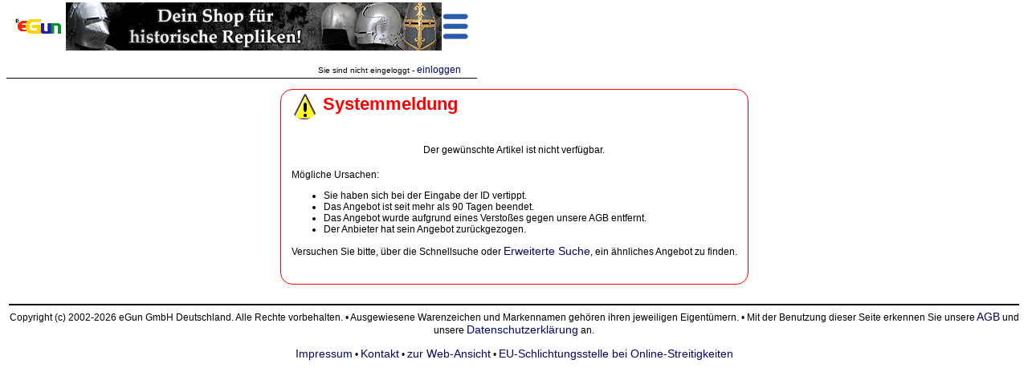

--- FILE ---
content_type: text/html; charset=ISO-8859-1
request_url: https://m.egun.de/market/item.php?id=19546103
body_size: 4494
content:
<HTML><HEAD>

		<meta name="viewport" content="width=device-width, initial-scale=1.0, maximum-scale=1.0, user-scalable=yes">
	<meta http-equiv="expires" content="0">
		<meta name="robots" content="nofollow">	<meta http-equiv="content-type" content="text/html; charset=ISO-8859-1">
	<TITLE>eGun</TITLE><style type="text/css">* { border-color:black; } /* IE */
* { FONT-FAMILY: Arial, Verdana,Helvetica; }
td { font-size:12px}
TH    { FONT-WEIGHT: bold; COLOR: white;FONT-SIZE: 12px}
BODY    {FONT-SIZE: 12px}
P    {FONT-SIZE: 12px}
DIV    {FONT-SIZE: 12px}
INPUT     {BORDER-TOP-COLOR: black; BORDER-LEFT-COLOR: black; BORDER-RIGHT-COLOR: black; BORDER-BOTTOM-COLOR: black; BORDER-TOP-WIDTH: 1px; BORDER-LEFT-WIDTH: 1px; FONT-SIZE: 12px; BORDER-BOTTOM-WIDTH: 1px; FONT-FAMILY: Verdana,Helvetica; BORDER-RIGHT-WIDTH: 1px}
TEXTAREA  {BORDER-TOP-COLOR: black; BORDER-LEFT-COLOR: black; BORDER-RIGHT-COLOR: black; BORDER-BOTTOM-COLOR: black; BORDER-TOP-WIDTH: 1px; BORDER-LEFT-WIDTH: 1px; FONT-SIZE: 12px; BORDER-BOTTOM-WIDTH: 1px; FONT-FAMILY: Verdana,Helvetica; BORDER-RIGHT-WIDTH: 1px}
SELECT     {BORDER-TOP-COLOR: black; BORDER-LEFT-COLOR: black; BORDER-RIGHT-COLOR: black; BORDER-BOTTOM-COLOR: black; BORDER-TOP-WIDTH: 1px; BORDER-LEFT-WIDTH: 1px; FONT-SIZE: 12px; BORDER-BOTTOM-WIDTH: 1px; FONT-FAMILY: Verdana,Helvetica; BORDER-RIGHT-WIDTH: 1px}
FORM     {FONT-FAMILY: Arial,Verdana,Helvetica; }
A:link, .link   { COLOR: #000088; FONT-SIZE: 12px; FONT-FAMILY: Arial, Verdana, Helvetica; TEXT-DECORATION: none}
A:active        { COLOR: black; FONT-SIZE: 12px; FONT-FAMILY: Arial, Verdana, Helvetica; TEXT-DECORATION: underline}
A:visited       { COLOR: blue; FONT-SIZE: 12px; FONT-FAMILY: Arial, Verdana, Helvetica; TEXT-DECORATION: none}
A:hover         { FONT-SIZE: 12px; FONT-FAMILY: Arial, Verdana, Helvetica; TEXT-DECORATION: underline}

.h2 { height:25px;padding:0px;margin:0px; background:url(gfx/h2.gif) top left no-repeat;
  text-indent:21px; overflow:hidden; text-align:left; vertical-align:top;
  font-style:italic; font-weight:bold; font-size:16px; margin-bottom: 5px; }
.h2.L { width:195px; } .h2.R { width:525px; }
h2 a:hover, h2 a:active { text-decoration:none;}

img { border:none; }

/* www header - remove later */
	#mainmenu1 {font-size:13px;}
	#mainmenu1 a {font-size:13px;font-weight:bold;font-style:italic;color:#0000c6}
	#mainmenu2 .ref {display:block;border:1px solid; padding:2px 5px }
	#mainmenu2 a {font-size:13px;font-weight:bold;color:black;padding:2px}
	#mainmenu2 .dot {font-size:7px;padding:0px;margin:0px}
	#mainmenu1 a:hover, #mainmenu2 a:hover {text-decoration:none}

/* startseite */
img.flag { border:1px solid lightgray }
</style><script language="JavaScript" type="text/javascript">/* <![CDATA[ */
appMode = false;appModeGfxVer = '';
/* ]]> */</script>	<link rel="SHORTCUT ICON" href="/market/favicon.ico">
</HEAD>
<script language="JavaScript" type="text/javascript">/* <![CDATA[ */
presets = new Array ();

/* ]]> */</script>
	
<BODY bgcolor="#FFFfff"
><div id="pageHeader"><table width="100%" border="0" cellpadding="0" cellspacing="1"><tr><td align="left" valign="middle"><a href="index.php"><img src="gfx/logo_tiny.gif"
		alt="eGun - Der Marktplatz f&uuml;r J&auml;ger, Sch&uuml;tzen und Angler" border="0" valign="middle"></a></td><td align="center"><A HREF="adrotator/ad_click.php?id=375" target="_blank"><img src="images/banner/battle_merchant_banner.gif" border="0" valign="middle" title="Battle-Merchant-Banner" width="468" height="60"</A></td><td align="right" valign="middle"><a nohref onClick="toggleM(-1);"><img src="gfx/m.menu.png" id="menuBtn" width="32" height="32"></a></td></table>
<div id="mobilemenu" style="visibility:hidden">
	<ul class="mobilemenu" style="padding:2px">
		<li><a class="sprite spriteGlass" href="index.php" style="background-position:0 256px" title="Startseite">&nbsp;</a><br><a href="index.php" title="Startseite">Startseite</a></li>
		<li><a class="sprite spriteGlass" href="user_menu.php" style="background-position:448px 256px" title="Mein eGun">&nbsp;</a><br><a href="user_menu.php" title="Mein eGun">Mein eGun</a></li>
		<li><a class="sprite spriteGlass" href="user_login.php" style="background-position:384px 256px" title="Einloggen">&nbsp;</a><br><a href="user_login.php" title="Einloggen">Einloggen</a></li>
		<li><a class="sprite spriteGlass" href="browse.php" style="background-position:256px 256px" title="Kaufen">&nbsp;</a><br><a href="browse.php" title="Kaufen">Kaufen</a></li>
		<li><a class="sprite spriteGlass" href="sell_select.php" style="background-position:192px 256px" title="Verkaufen">&nbsp;</a><br><a href="sell_select.php" title="Verkaufen">Verkaufen</a></li>
		<li><a class="sprite spriteGlass" href="view_searches.php" style="background-position:0 192px" title="Suchanzeigen">&nbsp;</a><br><a href="view_searches.php" title="Suchanzeigen">Suchanzeigen</a></li></li>
		<li><a class="sprite spriteGlass" href="cafe.php" style="background-position:384px 192px" title="Forum">&nbsp;</a><br><a href="cafe.php" title="Forum">Forum</a></li>
		<li><a class="sprite spriteGlass" href="translate.php" style="background-position:448px 64px" title="Übersetzen">&nbsp;</a><br><a href="translate.php" title="Übersetzen">Übersetzen</a></li>
		<li><a class="sprite spriteGlass" href="help.php" style="background-position:320px 192px" title="Hilfe" target="_blank"
			onClick="openWin(550,580,this.href);return false;">&nbsp;</a><br><a href="help.php" title="Hilfe" target="_blank"
			onClick="openWin(550,580,this.href);return false;">Hilfe</a></li>
		<li><a class="sprite spriteGlass" href="help.php?topic=Kontakt#ankh" style="background-position:256px 192px" title="Kontakt" target="_blank"
			onClick="openWin(550,580,this.href);return false;">&nbsp;</a><br><a href="help.php?topic=Kontakt#ankh" title="Kontakt" target="_blank"
			onClick="openWin(550,580,this.href);return false;">Kontakt</a></li>
		<li><a class="sprite spriteGlass" href="help.php?topic=AGB#ankh" style="background-position:320px 64px" title="AGB" target="_blank"
			onClick="openWin(550,580,this.href);return false;">&nbsp;</a><br><a href="help.php?topic=AGB#ankh" title="AGB" target="_blank"
			onClick="openWin(550,580,this.href);return false;">AGB</a></li>
		<li><a class="sprite spriteGlass" href="help.php?topic=Impressum#ankh" style="background-position:0 64px" title="Impressum" target="_blank"
			onClick="openWin(550,580,this.href);return false;">&nbsp;</a><br><a href="help.php?topic=Impressum#ankh" title="Impressum" target="_blank"
			onClick="openWin(550,580,this.href);return false;">Impressum</a></li>
	</ul><br><br><br>
	<div id="qsearch"><br>	<table border="0"><tr><td nowrap><FORM name="search" action="list_items.php" method="GET" style="display:inline;" onSubmit="return qqSubmit();">
		<input type="hidden" name="mode" value="qry">
		<input type="hidden" name="plusdescr" value="off">
		<input type="hidden" name="wheremode" value="and">
		<label id="qqLabel" for="qquery"> Suche </label>
		<input type="text" name="query" id="qquery" class="long" style="width:120px;" value=""
			onMouseOver="qqHover(0);" onMouseOut="qqUnHover(0);" onFocus="qqFocus(0);" onBlur="qqBlur(0);" emptyValue="Artikel-ID oder Suchbegriff">
		<input id="qqrygo" type="submit" value="Los" title="Suche starten">
		<input type="hidden" name="quick" value="1">
	</Form>
	<br><br>
		<a href="user_options.php#searchhints">Suchvorschl&auml;ge sind <u>aus</u></a> -

		<button class="input" onClick="location.href='search.php';">Erweiterte Suche</button></td></tr></table></div>
	<br><br><center><button class="input" onClick="toggleM(0);">Men&uuml; schlie&szlig;en</button></center>
</div><br>
	<div align="right"><small>Sie sind nicht eingeloggt - <a href="user_menu.php"><small>einloggen</small></a></small></div></div><div id="pageSpacer" style="height:100px"><br style="clear:both"></div><script language="JavaScript" type="text/javascript" src="opt/jquery-3.6.1.min.js"></script>
<iframe id="ajap" style="display:none"></iframe><table id="pageContent" border="0" cellspacing="0" cellpadding="1" bgcolor="#FFFfff" align="center"><TR><TD>
<!-- begin content -->
<br><center><div class="mbox round err"><table border="0" width="100%"><tr><td><div class="sprite spriteMisc icon-error">&nbsp;</div></td><td width="100%">&nbsp;<b class="title">Systemmeldung</b></td></tr></table><br class="cl"><br>Der gewünschte Artikel ist nicht verfügbar.
    <br><br>
    <table align="center"><tr><td>
      M&ouml;gliche Ursachen:<ul>
        <li>Sie haben sich bei der Eingabe der ID vertippt.</li>
        <li>Das Angebot ist seit mehr als 90 Tagen beendet.</li>
        <li>Das Angebot wurde aufgrund eines Versto&szlig;es gegen unsere AGB entfernt.</li>
        <li>Der Anbieter hat sein Angebot zur&uuml;ckgezogen.</li>
      </ul>
      Versuchen Sie bitte, &uuml;ber die <label for="qquery">Schnellsuche</label> oder <a href="search.php">Erweiterte Suche</a>, ein &auml;hnliches Angebot zu finden.
      
    </td></tr></table><br><br></div><br></center><!-- end content -->
</TD></TR></Table>

<TABLE WIDTH="100%" BORDER="0" ALIGN="Center"><TR>
	<TD align="center">
		<hr>
		Copyright (c) 2002-2026 eGun GmbH Deutschland. Alle Rechte vorbehalten.
		&bull;
		Ausgewiesene Warenzeichen und Markennamen geh&ouml;ren ihren jeweiligen Eigent&uuml;mern.
		&bull;
		Mit der Benutzung dieser Seite erkennen Sie unsere
			<a target="_blank" href="help.php?topic=AGB"> AGB</a> und unsere
		<a target="_blank" href="help.php?topic=Datenschutz">Datenschutzerkl&auml;rung</a> an.<br><br>
		<a target="_blank" href="help.php?topic=Impressum">Impressum</a> &bull;
		<a target="_blank" href="help.php?topic=Kontakt">Kontakt</a>
 &bull;
		<a href="https://www.egun.de/market/item.php?id=19546103">zur Web-Ansicht</a> &bull;
		<a href="http://ec.europa.eu/consumers/odr/" target="_blank">EU-Schlichtungsstelle bei Online-Streitigkeiten</a>
	</TD>
</TR></TABLE><span style="background-color:#FFFfff;color:#FFFfff">request time: 0.004790 sec - runtime: 0.025846 sec</span><div id="scrollToTop" style="display:block;text-align:right" title="zur&uuml;ck nach open"
	><a class="sprite spriteGlass" href="#top" style="background-position:64px 320px">&nbsp;</a></div>
<link rel="stylesheet" type="text/css" href="auc_style-min.css"><link rel="stylesheet" type="text/css" href="mobile-min.css"><style type="text/css" media="print,embossed">.noprint { display : none; visibility : hidden; }
.printOnly { display : initial; visibility : visible; }
</style><script async language="JavaScript" type="text/javascript" src="includes/window-min.js"></script><link rel="stylesheet" type="text/css" href="header-min.css"><link rel="stylesheet" type="text/css" href="header-mobile-min.css"><script language="JavaScript" type="text/javascript">/* <![CDATA[ */
function var_dump(){}
function qqSubmit()
{var el=document.getElementById('qquery');if(!el.value.length||el.value==qqHintValue)
{alert('Bitte Suchbegriff eingeben!');return false;}
else
{el.readOnly=true;document.getElementById('qqrygo').disabled=true;return true;}}
function toggleM(n)
{var el=document.getElementById('mobilemenu');if(n<0){n='hidden'==el.style.visibility;}
el.style.visibility=n?'visible':'hidden';}
var adEl=null,adW=0,adH=0;function adResize()
{if(!adEl)
{adEl=document.getElementsByTagName('img')[1];adW=adEl.width;adH=adEl.height;}
var winW,f;f=Math.min(adW,window.innerWidth-136)/adW;adEl.width=Math.round(adW*f);adEl.height=Math.round(adH*f);}
adResize();if(window.addEventListener)
{window.addEventListener('orientationchange',adResize);window.addEventListener('resize',adResize);}
else if(window.attachEvent)
{window.attachEvent('onOrientationchange',adResize);window.attachEvent('onResize',adResize);}
$(document).ready(function(e)
{var didScroll=false,lastScrollTop=0,navbarHeight=$('#pageHeader').outerHeight();menuSpace=$('#pageHeader').outerHeight();$('#pageSpacer').css('height',menuSpace);$(window).scroll(function(event){didScroll=true;});setInterval(function()
{var st=$(this).scrollTop(),delta=Math.abs(lastScrollTop-st);if(st>lastScrollTop&&st>navbarHeight&&delta>5)
{$('#pageHeader').addClass('hide');}
if(st<lastScrollTop&&(delta>5||st<menuSpace))
{$('#pageHeader').removeClass('hide');}
lastScrollTop=st;didScroll=false;},100);});function var_dump(){}
function qqSubmit()
{var el=document.getElementById('qquery');if(!el.value.length||el.value==qqHintValue)
{alert('Bitte Suchbegriff eingeben!');return false;}
else
{el.readOnly=true;document.getElementById('qqrygo').disabled=true;return true;}}
function toggleM(n)
{var el=document.getElementById('mobilemenu');if(n<0){n='hidden'==el.style.visibility;}
el.style.visibility=n?'visible':'hidden';}
var adEl=null,adW=0,adH=0;function adResize()
{if(!adEl)
{adEl=document.getElementsByTagName('img')[1];adW=adEl.width;adH=adEl.height;}
var winW,f;f=Math.min(adW,window.innerWidth-136)/adW;adEl.width=Math.round(adW*f);adEl.height=Math.round(adH*f);}
adResize();if(window.addEventListener)
{window.addEventListener('orientationchange',adResize);window.addEventListener('resize',adResize);}
else if(window.attachEvent)
{window.attachEvent('onOrientationchange',adResize);window.attachEvent('onResize',adResize);}
$(document).ready(function(e)
{var didScroll=false,lastScrollTop=0,navbarHeight=$('#pageHeader').outerHeight();menuSpace=$('#pageHeader').outerHeight();$('#pageSpacer').css('height',menuSpace);$(window).scroll(function(event){didScroll=true;});setInterval(function()
{var st=$(this).scrollTop(),delta=Math.abs(lastScrollTop-st);if(st>lastScrollTop&&st>navbarHeight&&delta>5)
{$('#pageHeader').addClass('hide');}
if(st<lastScrollTop&&(delta>5||st<menuSpace))
{$('#pageHeader').removeClass('hide');}
lastScrollTop=st;didScroll=false;},100);});function toTopDisplay()
{var el=$('#scrollToTop');if((window.pageYOffset||document.documentElement.scrollTop)>window.innerHeight)
{if(!el.is(':visible')){el.stop(true,true).fadeTo(200,0.5);}}
else{if(!el.is(':animated')){el.stop(true,true).fadeOut(200);}}}
function toTopPosition()
{var el=$('#scrollToTop');el.css('top',window.innerHeight-100);el.css('left',window.innerWidth-100);toTopDisplay();}
$(window).on('load',function(){var el=$('#scrollToTop');el.css('display','none');toTopPosition();el.css('position','fixed');el.on('mouseenter',function(){if($(this).is(':visible'))$(this).fadeTo(200,1);});el.on('mouseleave',function(){if($(this).is(':visible'))$(this).fadeTo(200,0.5);});$('#scrollToTop a').removeAttr('href');$('#scrollToTop a').on('click',function(){$('html, body').animate({scrollTop:0},'fast');});});$(window).on('scroll',toTopDisplay);$(window).on('resize',toTopPosition);$('input[emptyValue]').on('focus',function(){if(this.value==$(this).attr('emptyValue')){$(this).removeClass('empty');this.value='';}}).on('blur',function(){if(this.value==''){$(this).addClass('empty');this.value=$(this).attr('emptyValue');}}).trigger('blur');$('[class=onjs_hide]').css('display','none');$('[class=onjs_show]').css('display','');if('function'===typeof initCharCount){initCharCount('input[class=charField]');}
window.onload=function()
{$('#pageSpace').css('height',$('#pageHeader').outerHeight());addResizeEvent(function(){$('#pageSpace').css('height',$('#pageHeader').outerHeight());});};
/* ]]> */</script></BODY></HTML>
<div id="ajaxActive" style="padding:1px;margin:1px;border:1px solid black;background-color:white;width:140px;text-align:center;position:absolute;display:none"><span style="color:gray;font-size:13px">?</span> einen Augenblick bitte ...</div>


--- FILE ---
content_type: text/css
request_url: https://m.egun.de/market/mobile-min.css
body_size: 1123
content:
form{display:inline}#pageHeader{position:fixed;z-index:999999;top:0;background:#fff;border-bottom:1px solid #000;border-radius:0;-webkit-animation:animatedMenu 0.9s;-moz-animation:animatedMenu 0.9s;animation:animatedMenu 0.9s;transition:0.25s}#pageHeader.hide{top:-10px;opacity:0}@-webkit-keyframes "animatedMenu"{0%{top:-10px;opacity:0;}100%{top:0;opacity:1;}}@-moz-keyframes "animatedMenu"{0%{top:-10px;opacity:0;}100%{top:0;opacity:1;}}@keyframes "animatedMenu"{0%{top:-10px;opacity:0;}100%{top:0;opacity:1;}}#pageSpacer{padding:0;margin:0}body{padding-top:0;margin-top:0}.h2{white-space:nowrap}.h2.R{width:auto}.h2 img{position:relative;top:-20px}.h2.view{background-color:#000099}.h2.edit{background-color:#ff2100}.mbox{width:auto;padding:0px 4px}body{background-color:white;color:black}a:link,.link{color:#000666;text-decoration:none}a:active{color:black}a:visited{color:#000666}.h2{background-color:transparent;background-image:url(gfx/h2.gif) top left no-repeat}body{background:white;color:black}.odd,.odd *{background-color:#ebebeb}table.lst{border:1px solid #ebebeb;color:black}table.lst tr,table.lst td{border:none;margin:0;padding:1px}table.lst tr>td{padding-right:3px}.box{background-color:#eeeeee;padding:2px 10px;text-align:center;margin:2px}.rnd,.mbox,div{border-radius:15px;padding:2px 10px}table.rnd{padding:12px}div.box{width:90%;border-radius:15px}div.box table.info tr td:first-child{width:120px}h2+.box{border-radius:0px 0px 15px 15px}tr{vertical-align:top}big,.big{font-weight:bold;font-size:120%}td big,td .big{font-size:165%}.itemBid{font-weight:bold;font-size:120%;color:black}.itemBuy{font-weight:bold;font-size:120%;color:black}.bgAlternative{background-color:#eeeeee}.btn,a.btn{display:block;width:220px;border-radius:30px;white-space:nowrap;margin:5px 0;border:1px solid black;background-color:#eeeeee;padding:3px 33px;font-size:150%}input[type=submit],input[type=button],button,.button{font-weight:bold;border-radius:30px}.jmp,a.jmp{display:block;width:260px;border-radius:5px;white-space:nowrap;margin:10px 0px;text-align:left;padding:3px 20px;font-size:135%;background:url(gfx/jmp.gif) right no-repeat #bbb}.jmpL,a.jmpL{background-image:url(gfx/jmpL.gif)}.jmp0,a.jmp0{background-image:none}input,select,iframe{border-radius:4px}label{white-space:nowrap}.shortInfo{float:left;width:140px;margin-right:5px;border:none;white-space:nowrap;overflow:hidden}#mainmenu2 .ref{float:left}.mPopMenu{z-index:3;position:fixed;top:100px;left:5px;visibility:hidden;width:235px;background-color:white;border:1px solid black}tr.clicked,tr.clicked *{background-color:#cccccc}#cntMenu{width:100%;position:relative;left:-40px}#cntMenu li{list-style:none;float:left;width:80px;height:86px;margin:3px;padding:2px;border:none;text-align:center;overflow:hidden;vertical-align:bottom}#cntMenu li div.img{height:60px;vertical-align:middle;border:none;margin-bottom:6px}#cntMenu li br{clear:left}#cntMenu li a{font-weight:bold;font-size:100%}#langContent a.img{background:url(gfx/sprite.flags.png);width:30px;height:15px;display:inline-block}div.sprite,a.sprite{display:inline-block}div.sprite.spriteGlass{display:inline-block;float:left;padding-right:5px;padding-bottom:5px}a.sprite.spriteGlass{display:inline-block;background:url(gfx/sprite.glass.png) repeat scroll 0 0 rgba(0,0,0,0);width:64px;height:64px}div.sprite.spriteGlass a{font-size:20px}div.sprite.spriteGlass a.vpcut{display:inline-block;white-space:nowrap;overflow:hidden;position:relative;top:20px;float:right;width:185px}

--- FILE ---
content_type: text/css
request_url: https://m.egun.de/market/header-min.css
body_size: 1069
content:
#kmenu{z-index:3000;background-color:#fff}#kmenu>ul{float:left;margin-left:-37px;z-index:3000}#kmenu li{list-style:none;float:left;width:120px;height:30px;line-height:30px;text-align:center}#kmenu li a{background-color:#fff;text-decoration:none;display:block}#kmenu li a:hover{background-color:#ccc}#kmenu li ul{position:relative;display:none;left:-60px;z-index:3000}#kmenu li:hover ul{display:block}#kmenu li ul li{float:none;display:inline}#kmenu li ul li a{width:250px;position:relative;text-align:left;border-left:1px solid #000;border-right:1px solid #000;border-bottom:1px solid #000}#kmenu li ul li a:hover{background:#ccc}#kmenu li ul li ul li{position:absolute;left:120px}.hmenu,.hmenu ul{z-index:3000;list-style:none;margin:0;padding:0;background-color:#fff}#translate li{float:left;margin-right:3px;border:1px solid #ecffec;position:relative}.hmenu ul{position:absolute;padding:0;display:none;list-style:none}#translate ul{top:25px;left:0px;width:200px}#translate ul li{float:none;margin:0;padding:0;line-height:15px}.hmenu li:hover ul{display:block}a.hmenu{font-weight:bold;font-size:105%}a.hmenu:hover{background-color:#fc3}#langContent a.img{background:url(gfx/sprite.flags.png);width:30px;height:15px;display:inline-block}ul#mainmenu{list-style-image:url(images/line_blck.gif);margin:0 5px}#mainmenu li,a.mainmenu{display:inline-block;border:1px solid;padding:2px 5px;margin-right:7px;background-color:#fff}#mainmenu td.sub{white-space:nowrap}#mainmenu .sub{border:none;padding:0;margin:0}#mainmenu .sub li ul{background:transparent}#mainmenu .sub li li{border:1px solid #000;padding:2px;background:#fff}a.mainmenu{font-size:14px;font-weight:bold;color:#000;padding:2px}#mainmenu a:hover,a.mainmenu:hover{text-decoration:none}#greyBox{z-index:99998 !important;width:100%;height:100%;position:fixed;top:0;left:0;display:none;background:rgba(136,136,136,0.7)}#loginPop{z-index:99999;background-color:#fff;border:1px solid #000;width:360px;height:230px;text-align:center;display:none;position:absolute;display:none}div.menuLogin{background-color:#fc3;width:200px;height:80px;text-align:center}h2.h2{border:none;color:black}ul.catNav,ul.cat0{margin:0;padding:0;list-style-type:none;left:0px}ul.cat0,ul.cat0 *{z-index:70000 !important;background-color:#fff}ul.cat0,ul.cat1{position:absolute;visibility:hidden}ul.cat0>li>a{font-weight:bold}ul.cat1{transition-delay:0.6s}ul.catNav li:hover > ul{visibility:visible}ul.cat1,ul.cat1 *{background-color:transparent}ul.cat1>li{background-color:#fff}ul.cat1>li>div{background-repeat:no-repeat}li.mainCat>a{display:block;height:20px;width:183px;border:1px solid #000;border-top:none;margin:0 0 -1px;padding:2px 5px;background:url(gfx/expand-small-low.gif) no-repeat right #fff;font-size:105%}li.mainCat>a:hover,li.mainCat.on>a,li.mainCat>a:active{background-image:url(gfx/expand-small.gif);text-decoration:underline}li.subCat{display:block;width:600px;height:410px;border:1px solid #000;position:absolute;top:-21px;left:214px;padding:0;overflow:hidden;z-index:70000 !important}div.subCatContent{padding:0;margin:0}div.subCatContent,div.subCatContent *{z-index:70002 !important}div.catLv2{width:200px;margin:0;padding:0;border:none;background-color:#fff;opacity:0.8}div.catLv2 a{display:inline-block;font-weight:bold;font-size:107%}div.catItemImage{background:transparent;position:absolute;left:214px;width:386px;top:132px;height:252px;text-align:center}div.catItemTitle{background-color:#fff;opacity:0.8;position:absolute;left:214px;width:386px;top:384px;height:30px;overflow:hidden;font-weight:bold;text-align:center;white-space:nowrap;font-size:25px}#helpDiv{position:absolute;width:520px;height:500px;z-index:70003 !important;top:200px;background-color:#fff;border:1px solid #000;display:none;overflow:hidden}#helpFrame{width:520px;height:500px;overflow:auto}

--- FILE ---
content_type: text/css
request_url: https://m.egun.de/market/header-mobile-min.css
body_size: 177
content:
#mobilemenu{position:absolute;top:3px;left:3px;border:1px solid black;background-color:white;z-index:1}.mobilemenu li,#mobilemenu li{list-style:none;float:left;margin-right:3px;border:1px solid #ecffec;position:relative;width:80px;height:86px;margin:3px;padding:2px;border:none;text-align:center;overflow:hidden;vertical-align:bottom}.mobilemenu li div.img{height:60px;vertical-align:middle;border:none;margin-bottom:6px}.mobilemenu li br{clear:left}.mobilemenu li a{font-weight:bold;font-size:100%}